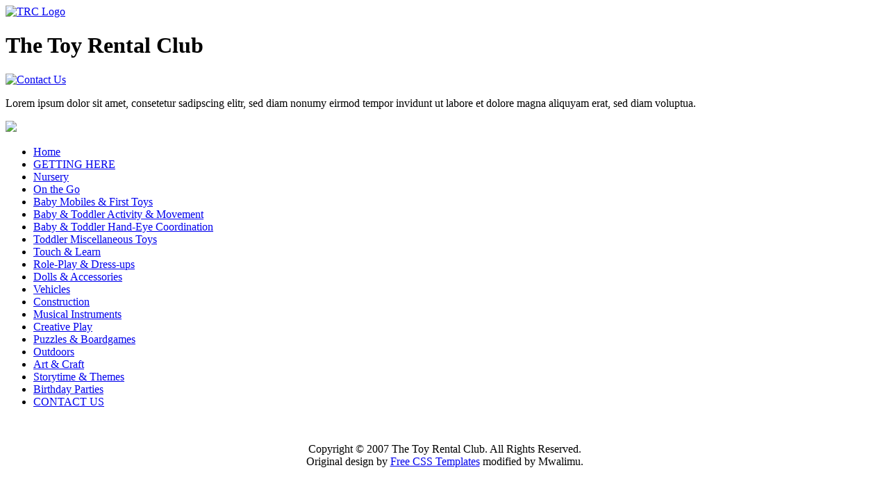

--- FILE ---
content_type: text/html
request_url: https://toyrentalclub.com/floorgame.html
body_size: 1068
content:
<!DOCTYPE html PUBLIC "-//W3C//DTD XHTML 1.0 Strict//EN" "http://www.w3.org/TR/xhtml1/DTD/xhtml1-strict.dtd">
<!--
Original Design by Free CSS Templates
http://www.freecsstemplates.org
Released for free under a Creative Commons Attribution 2.5 License
Modified by Mwalimu.

-->
<html xmlns="http://www.w3.org/1999/xhtml">
<head>
<meta http-equiv="content-type" content="text/html; charset=utf-8" />
<title>Floor Games</title>
<META name="author" content="Rose Meehan & Anita Bruckers">
 <META name="contact" content="toyrentalclub@gmail.com">
  <META name="description" content="Save money, space and hassle by borrowing 

instead of buying.  A friendly, face-to-face toy library in Singapore, offering 

not just toys but also art classes, birthday parties, interactive storytime 

etc.">
 <META name="keywords" content="toy rental, toys, toy library, singapore, birthdays, parties">
<link href="mystyle.css" rel="stylesheet" type="text/css" /><link href="mystyle.css" rel="stylesheet" type="text/css" />
<link rel="shortcut icon" href="/favicon.ico">
</head>
<body>
<div id="header">
	<div id="logo">
		<a href="index.php"><img src="images/TRC_logo.gif" width="186" height="147" border="0" alt="TRC Logo"></a>
	</div>

	<div id="banner">
<h1>The Toy Rental Club</h1>
</div>

<div id="contactus"><a href="contactus.html"><img src="images/contactus.gif" alt="Contact Us"></a>
</div>
</div>
<!-- end #header -->

<div id="page">
	<div id="content">
<p>Lorem ipsum dolor sit amet, consetetur sadipscing elitr, sed diam nonumy eirmod tempor invidunt ut labore et dolore magna aliquyam erat, sed diam voluptua. </p>
<div id="image-right"><img src="images/under_construction.jpg">
</div>

	</div>
	<!-- end #content -->
	<div id="sidebar">
<ul>
<li><a href="index.php">Home</a>
  <li><a href="getting_here.html">GETTING HERE</a>
  <li><a href="nursery.html">Nursery</a>
  <li><a href="onthego.html">On the Go</a>
  <li><a href="mobiles.html">Baby Mobiles & First Toys</a>
  <li><a href="activity.html">Baby & Toddler Activity & Movement</a>
  <li><a href="hand-eye.html">Baby & Toddler Hand-Eye Coordination</a>
  <li><a href="miscellaneous.html">Toddler Miscellaneous Toys</a>
  <li><a href="leappad.html">Touch & Learn</a>
  <li><a href="roleplay.html">Role-Play & Dress-ups</a>
  <li><a href="dolls.html">Dolls & Accessories</a>
  <li><a href="vehicles.html">Vehicles</a>
  <li><a href="construction.html">Construction</a>
  <li><a href="musical.html">Musical Instruments</a>
  <li><a href="creatives.html">Creative Play</a>
  <li><a href="puzzles.html">Puzzles & Boardgames</a>
  <li><a href="outdoors.html">Outdoors</a>
  <li><a href="artcraft.html">Art & Craft</a>
  <li><a href="storytime.html">Storytime & Themes</a>
  <li><a href="birthdays.html">Birthday Parties</a>	
  <li><a href="contactus.html">CONTACT US</a>
</ul>	
	</div>
	<!-- end #sidebar -->
	<div style="clear: both;">&nbsp;</div>
</div>
<!-- end #page -->
<div id="footer">
	<p id="legal"><CENTER>Copyright &copy; 2007 The Toy Rental Club. All Rights Reserved. <br>Original design by <a href="http://www.freecsstemplates.org/">Free CSS Templates</a> modified by Mwalimu.</CENTER></p></div>
	
</body>
</html>
